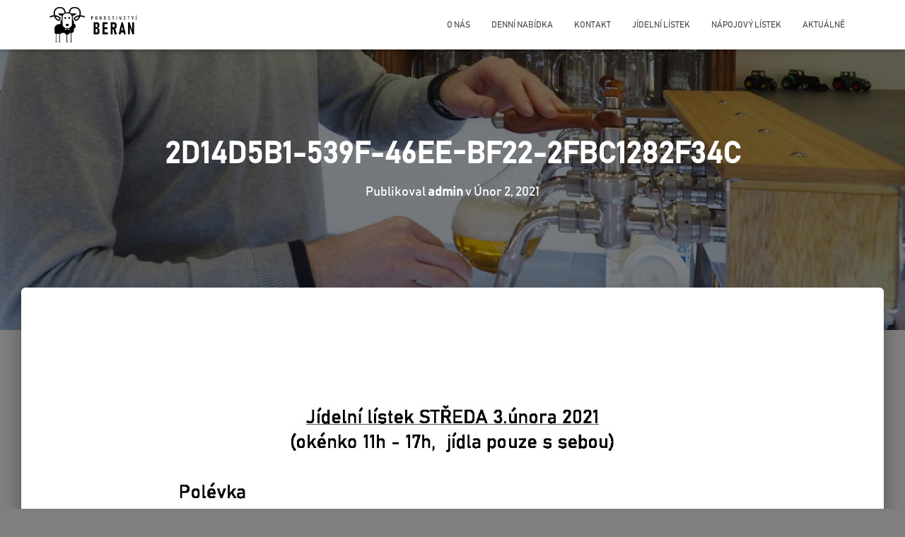

--- FILE ---
content_type: text/html; charset=UTF-8
request_url: https://www.pohostinstviberan.cz/denni-nabidka/attachment/2d14d5b1-539f-46ee-bf22-2fbc1282f34c/
body_size: 7465
content:
<!DOCTYPE html>
<html lang="cs-CZ"
	prefix="og: https://ogp.me/ns#" >

<head>
	<meta charset='UTF-8'>
	<meta name="viewport" content="width=device-width, initial-scale=1">
	<link rel="profile" href="http://gmpg.org/xfn/11">
		<title>2D14D5B1-539F-46EE-BF22-2FBC1282F34C &#8211; Pohostinství Beran</title>
<link rel='dns-prefetch' href='//fonts.googleapis.com' />
<link rel='dns-prefetch' href='//s.w.org' />
<link rel="alternate" type="application/rss+xml" title="Pohostinství Beran &raquo; RSS zdroj" href="https://www.pohostinstviberan.cz/feed/" />
<link rel="alternate" type="application/rss+xml" title="Pohostinství Beran &raquo; RSS komentářů" href="https://www.pohostinstviberan.cz/comments/feed/" />
		<script type="text/javascript">
			window._wpemojiSettings = {"baseUrl":"https:\/\/s.w.org\/images\/core\/emoji\/12.0.0-1\/72x72\/","ext":".png","svgUrl":"https:\/\/s.w.org\/images\/core\/emoji\/12.0.0-1\/svg\/","svgExt":".svg","source":{"concatemoji":"https:\/\/www.pohostinstviberan.cz\/wp-includes\/js\/wp-emoji-release.min.js?ver=5.3"}};
			!function(e,a,t){var r,n,o,i,p=a.createElement("canvas"),s=p.getContext&&p.getContext("2d");function c(e,t){var a=String.fromCharCode;s.clearRect(0,0,p.width,p.height),s.fillText(a.apply(this,e),0,0);var r=p.toDataURL();return s.clearRect(0,0,p.width,p.height),s.fillText(a.apply(this,t),0,0),r===p.toDataURL()}function l(e){if(!s||!s.fillText)return!1;switch(s.textBaseline="top",s.font="600 32px Arial",e){case"flag":return!c([127987,65039,8205,9895,65039],[127987,65039,8203,9895,65039])&&(!c([55356,56826,55356,56819],[55356,56826,8203,55356,56819])&&!c([55356,57332,56128,56423,56128,56418,56128,56421,56128,56430,56128,56423,56128,56447],[55356,57332,8203,56128,56423,8203,56128,56418,8203,56128,56421,8203,56128,56430,8203,56128,56423,8203,56128,56447]));case"emoji":return!c([55357,56424,55356,57342,8205,55358,56605,8205,55357,56424,55356,57340],[55357,56424,55356,57342,8203,55358,56605,8203,55357,56424,55356,57340])}return!1}function d(e){var t=a.createElement("script");t.src=e,t.defer=t.type="text/javascript",a.getElementsByTagName("head")[0].appendChild(t)}for(i=Array("flag","emoji"),t.supports={everything:!0,everythingExceptFlag:!0},o=0;o<i.length;o++)t.supports[i[o]]=l(i[o]),t.supports.everything=t.supports.everything&&t.supports[i[o]],"flag"!==i[o]&&(t.supports.everythingExceptFlag=t.supports.everythingExceptFlag&&t.supports[i[o]]);t.supports.everythingExceptFlag=t.supports.everythingExceptFlag&&!t.supports.flag,t.DOMReady=!1,t.readyCallback=function(){t.DOMReady=!0},t.supports.everything||(n=function(){t.readyCallback()},a.addEventListener?(a.addEventListener("DOMContentLoaded",n,!1),e.addEventListener("load",n,!1)):(e.attachEvent("onload",n),a.attachEvent("onreadystatechange",function(){"complete"===a.readyState&&t.readyCallback()})),(r=t.source||{}).concatemoji?d(r.concatemoji):r.wpemoji&&r.twemoji&&(d(r.twemoji),d(r.wpemoji)))}(window,document,window._wpemojiSettings);
		</script>
		<style type="text/css">
img.wp-smiley,
img.emoji {
	display: inline !important;
	border: none !important;
	box-shadow: none !important;
	height: 1em !important;
	width: 1em !important;
	margin: 0 .07em !important;
	vertical-align: -0.1em !important;
	background: none !important;
	padding: 0 !important;
}
</style>
	<link rel='stylesheet' id='wp-block-library-css'  href='https://www.pohostinstviberan.cz/wp-includes/css/dist/block-library/style.min.css?ver=5.3' type='text/css' media='all' />
<style id='wp-block-library-inline-css' type='text/css'>
.has-text-align-justify{text-align:justify;}
</style>
<link rel='stylesheet' id='font-awesome-5-css'  href='https://www.pohostinstviberan.cz/wp-content/plugins/themeisle-companion/obfx_modules/gutenberg-blocks/assets/fontawesome/css/all.min.css?ver=2.9.0' type='text/css' media='all' />
<link rel='stylesheet' id='font-awesome-4-shims-css'  href='https://www.pohostinstviberan.cz/wp-content/plugins/themeisle-companion/obfx_modules/gutenberg-blocks/assets/fontawesome/css/v4-shims.min.css?ver=2.9.0' type='text/css' media='all' />
<link rel='stylesheet' id='themeisle-block_styles-css'  href='https://www.pohostinstviberan.cz/wp-content/plugins/themeisle-companion/vendor/codeinwp/gutenberg-blocks/build/style.css?ver=1.3.5' type='text/css' media='all' />
<link rel='stylesheet' id='default-icon-styles-css'  href='https://www.pohostinstviberan.cz/wp-content/plugins/svg-vector-icon-plugin/public/../admin/css/wordpress-svg-icon-plugin-style.min.css?ver=5.3' type='text/css' media='all' />
<link rel='stylesheet' id='hestia-clients-bar-css'  href='https://www.pohostinstviberan.cz/wp-content/plugins/themeisle-companion/obfx_modules/companion-legacy/assets/css/hestia/clients-bar.css?ver=5.3' type='text/css' media='all' />
<link rel='stylesheet' id='SFSImainCss-css'  href='https://www.pohostinstviberan.cz/wp-content/plugins/ultimate-social-media-icons/css/sfsi-style.css?ver=5.3' type='text/css' media='all' />
<link rel='stylesheet' id='uaf_client_css-css'  href='https://www.pohostinstviberan.cz/wp-content/uploads/useanyfont/uaf.css?ver=1580842549' type='text/css' media='all' />
<link rel='stylesheet' id='bootstrap-css'  href='https://www.pohostinstviberan.cz/wp-content/themes/hestia/assets/bootstrap/css/bootstrap.min.css?ver=1.0.2' type='text/css' media='all' />
<link rel='stylesheet' id='hestia-font-sizes-css'  href='https://www.pohostinstviberan.cz/wp-content/themes/hestia/assets/css/font-sizes.min.css?ver=3.0.0' type='text/css' media='all' />
<link rel='stylesheet' id='hestia_style-css'  href='https://www.pohostinstviberan.cz/wp-content/themes/hestia/style.min.css?ver=3.0.0' type='text/css' media='all' />
<style id='hestia_style-inline-css' type='text/css'>
.hestia-top-bar, .hestia-top-bar .widget.widget_shopping_cart .cart_list {
			background-color: #363537
		}
		.hestia-top-bar .widget .label-floating input[type=search]:-webkit-autofill {
			-webkit-box-shadow: inset 0 0 0px 9999px #363537
		}.hestia-top-bar, .hestia-top-bar .widget .label-floating input[type=search], .hestia-top-bar .widget.widget_search form.form-group:before, .hestia-top-bar .widget.widget_product_search form.form-group:before, .hestia-top-bar .widget.widget_shopping_cart:before {
			color: #ffffff
		} 
		.hestia-top-bar .widget .label-floating input[type=search]{
			-webkit-text-fill-color:#ffffff !important 
		}.hestia-top-bar a, .hestia-top-bar .top-bar-nav li a {
			color: #ffffff
		}.hestia-top-bar a:hover, .hestia-top-bar .top-bar-nav li a:hover {
			color: #eeeeee
		}
	
		a, 
		.navbar .dropdown-menu li:hover > a,
		.navbar .dropdown-menu li:focus > a,
		.navbar .dropdown-menu li:active > a,
		.navbar .navbar-nav > li .dropdown-menu li:hover > a,
		body:not(.home) .navbar-default .navbar-nav > .active:not(.btn) > a,
		body:not(.home) .navbar-default .navbar-nav > .active:not(.btn) > a:hover,
		body:not(.home) .navbar-default .navbar-nav > .active:not(.btn) > a:focus,
		a:hover, 
		.card-blog a.moretag:hover, 
		.card-blog a.more-link:hover, 
		.widget a:hover,
		.has-text-color.has-accent-color,
		p.has-text-color a {
		    color:rgba(10,0,0,0.67);
		}
		
		.svg-text-color{
			fill:rgba(10,0,0,0.67);
		}
		
		.pagination span.current, .pagination span.current:focus, .pagination span.current:hover {
			border-color:rgba(10,0,0,0.67)
		}
		
		button,
		button:hover,
		.woocommerce .track_order button[type="submit"],
		.woocommerce .track_order button[type="submit"]:hover,
		div.wpforms-container .wpforms-form button[type=submit].wpforms-submit,
		div.wpforms-container .wpforms-form button[type=submit].wpforms-submit:hover,
		input[type="button"],
		input[type="button"]:hover,
		input[type="submit"],
		input[type="submit"]:hover,
		input#searchsubmit, 
		.pagination span.current, 
		.pagination span.current:focus, 
		.pagination span.current:hover,
		.btn.btn-primary,
		.btn.btn-primary:link,
		.btn.btn-primary:hover, 
		.btn.btn-primary:focus, 
		.btn.btn-primary:active, 
		.btn.btn-primary.active, 
		.btn.btn-primary.active:focus, 
		.btn.btn-primary.active:hover,
		.btn.btn-primary:active:hover, 
		.btn.btn-primary:active:focus, 
		.btn.btn-primary:active:hover,
		.hestia-sidebar-open.btn.btn-rose,
		.hestia-sidebar-close.btn.btn-rose,
		.hestia-sidebar-open.btn.btn-rose:hover,
		.hestia-sidebar-close.btn.btn-rose:hover,
		.hestia-sidebar-open.btn.btn-rose:focus,
		.hestia-sidebar-close.btn.btn-rose:focus,
		.label.label-primary,
		.hestia-work .portfolio-item:nth-child(6n+1) .label,
		.nav-cart .nav-cart-content .widget .buttons .button,
		.has-accent-background-color[class*="has-background"] {
		    background-color: rgba(10,0,0,0.67);
		}
		
		@media (max-width: 768px) { 
	
			.navbar-default .navbar-nav>li>a:hover,
			.navbar-default .navbar-nav>li>a:focus,
			.navbar .navbar-nav .dropdown .dropdown-menu li a:hover,
			.navbar .navbar-nav .dropdown .dropdown-menu li a:focus,
			.navbar button.navbar-toggle:hover,
			.navbar .navbar-nav li:hover > a i {
			    color: rgba(10,0,0,0.67);
			}
		}
		
		body:not(.woocommerce-page) button:not([class^="fl-"]):not(.hestia-scroll-to-top):not(.navbar-toggle):not(.close),
		body:not(.woocommerce-page) .button:not([class^="fl-"]):not(hestia-scroll-to-top):not(.navbar-toggle):not(.add_to_cart_button),
		div.wpforms-container .wpforms-form button[type=submit].wpforms-submit,
		input[type="submit"], 
		input[type="button"], 
		.btn.btn-primary,
		.widget_product_search button[type="submit"],
		.hestia-sidebar-open.btn.btn-rose,
		.hestia-sidebar-close.btn.btn-rose,
		.everest-forms button[type=submit].everest-forms-submit-button {
		    -webkit-box-shadow: 0 2px 2px 0 ,0 3px 1px -2px ,0 1px 5px 0 ;
		    box-shadow: 0 2px 2px 0 ,0 3px 1px -2px ,0 1px 5px 0 ;
		}
		
		.card .header-primary, .card .content-primary,
		.everest-forms button[type=submit].everest-forms-submit-button {
		    background: rgba(10,0,0,0.67);
		}
		
		body:not(.woocommerce-page) .button:not([class^="fl-"]):not(.hestia-scroll-to-top):not(.navbar-toggle):not(.add_to_cart_button):hover,
		body:not(.woocommerce-page) button:not([class^="fl-"]):not(.hestia-scroll-to-top):not(.navbar-toggle):not(.close):hover,
		div.wpforms-container .wpforms-form button[type=submit].wpforms-submit:hover,
		input[type="submit"]:hover,
		input[type="button"]:hover,
		input#searchsubmit:hover, 
		.widget_product_search button[type="submit"]:hover,
		.pagination span.current, 
		.btn.btn-primary:hover, 
		.btn.btn-primary:focus, 
		.btn.btn-primary:active, 
		.btn.btn-primary.active, 
		.btn.btn-primary:active:focus, 
		.btn.btn-primary:active:hover, 
		.hestia-sidebar-open.btn.btn-rose:hover,
		.hestia-sidebar-close.btn.btn-rose:hover,
		.pagination span.current:hover,
		.everest-forms button[type=submit].everest-forms-submit-button:hover,
 		.everest-forms button[type=submit].everest-forms-submit-button:focus,
 		.everest-forms button[type=submit].everest-forms-submit-button:active {
			-webkit-box-shadow: 0 14px 26px -12px ,0 4px 23px 0 rgba(0,0,0,0.12),0 8px 10px -5px ;
		    box-shadow: 0 14px 26px -12px ,0 4px 23px 0 rgba(0,0,0,0.12),0 8px 10px -5px ;
			color: #fff;
		}
		
		.form-group.is-focused .form-control {
			background-image: -webkit-gradient(linear,left top, left bottom,from(rgba(10,0,0,0.67)),to(rgba(10,0,0,0.67))),-webkit-gradient(linear,left top, left bottom,from(#d2d2d2),to(#d2d2d2));
			background-image: -webkit-linear-gradient(linear,left top, left bottom,from(rgba(10,0,0,0.67)),to(rgba(10,0,0,0.67))),-webkit-linear-gradient(linear,left top, left bottom,from(#d2d2d2),to(#d2d2d2));
			background-image: linear-gradient(linear,left top, left bottom,from(rgba(10,0,0,0.67)),to(rgba(10,0,0,0.67))),linear-gradient(linear,left top, left bottom,from(#d2d2d2),to(#d2d2d2));
		}
		
		.navbar:not(.navbar-transparent) li:not(.btn):hover > a,
		.navbar li.on-section:not(.btn) > a, 
		.navbar.full-screen-menu.navbar-transparent li:not(.btn):hover > a,
		.navbar.full-screen-menu .navbar-toggle:hover,
		.navbar:not(.navbar-transparent) .nav-cart:hover, 
		.navbar:not(.navbar-transparent) .hestia-toggle-search:hover {
				color:rgba(10,0,0,0.67)}
		
			.header-filter-gradient { 
				background: linear-gradient(45deg, rgba(168,29,132,1) 0%, rgb(234,57,111) 100%); 
			}
			.has-text-color.has-header-gradient-color { color: #a81d84; }
			.has-header-gradient-background-color[class*="has-background"] { background-color: #a81d84; }
			
		.has-text-color.has-background-color-color { color: #7f7f7f; }
		.has-background-color-background-color[class*="has-background"] { background-color: #7f7f7f; }
		
.btn.btn-primary:not(.colored-button):not(.btn-left):not(.btn-right):not(.btn-just-icon):not(.menu-item), input[type="submit"]:not(.search-submit), body:not(.woocommerce-account) .woocommerce .button.woocommerce-Button, .woocommerce .product button.button, .woocommerce .product button.button.alt, .woocommerce .product #respond input#submit, .woocommerce-cart .blog-post .woocommerce .cart-collaterals .cart_totals .checkout-button, .woocommerce-checkout #payment #place_order, .woocommerce-account.woocommerce-page button.button, .woocommerce .track_order button[type="submit"], .nav-cart .nav-cart-content .widget .buttons .button, .woocommerce a.button.wc-backward, body.woocommerce .wccm-catalog-item a.button, body.woocommerce a.wccm-button.button, form.woocommerce-form-coupon button.button, div.wpforms-container .wpforms-form button[type=submit].wpforms-submit, div.woocommerce a.button.alt, div.woocommerce table.my_account_orders .button, .btn.colored-button, .btn.btn-left, .btn.btn-right, .btn:not(.colored-button):not(.btn-left):not(.btn-right):not(.btn-just-icon):not(.menu-item):not(.hestia-sidebar-open):not(.hestia-sidebar-close){ padding-top:15px;  padding-bottom:15px;  padding-left:33px;  padding-right:33px; }
.btn.btn-primary:not(.colored-button):not(.btn-left):not(.btn-right):not(.btn-just-icon):not(.menu-item), input[type="submit"]:not(.search-submit), body:not(.woocommerce-account) .woocommerce .button.woocommerce-Button, .woocommerce .product button.button, .woocommerce .product button.button.alt, .woocommerce .product #respond input#submit, .woocommerce-cart .blog-post .woocommerce .cart-collaterals .cart_totals .checkout-button, .woocommerce-checkout #payment #place_order, .woocommerce-account.woocommerce-page button.button, .woocommerce .track_order button[type="submit"], .nav-cart .nav-cart-content .widget .buttons .button, .woocommerce a.button.wc-backward, body.woocommerce .wccm-catalog-item a.button, body.woocommerce a.wccm-button.button, form.woocommerce-form-coupon button.button, div.wpforms-container .wpforms-form button[type=submit].wpforms-submit, div.woocommerce a.button.alt, div.woocommerce table.my_account_orders .button, input[type="submit"].search-submit, .hestia-view-cart-wrapper .added_to_cart.wc-forward, .woocommerce-product-search button, .woocommerce-cart .actions .button, #secondary div[id^=woocommerce_price_filter] .button, .woocommerce div[id^=woocommerce_widget_cart].widget .buttons .button, .searchform input[type=submit], .searchform button, .search-form:not(.media-toolbar-primary) input[type=submit], .search-form:not(.media-toolbar-primary) button, .woocommerce-product-search input[type=submit], .btn.colored-button, .btn.btn-left, .btn.btn-right, .btn:not(.colored-button):not(.btn-left):not(.btn-right):not(.btn-just-icon):not(.menu-item):not(.hestia-sidebar-open):not(.hestia-sidebar-close){border-radius:11px;}
h1, h2, h3, h4, h5, h6, .hestia-title, .hestia-title.title-in-content, p.meta-in-content , .info-title, .card-title,
		.page-header.header-small .hestia-title, .page-header.header-small .title, .widget h5, .hestia-title, 
		.title, .footer-brand, .footer-big h4, .footer-big h5, .media .media-heading, 
		.carousel h1.hestia-title, .carousel h2.title, 
		.carousel span.sub-title, .hestia-about h1, .hestia-about h2, .hestia-about h3, .hestia-about h4, .hestia-about h5 {
			font-family: Roboto;
		}
		body, ul, .tooltip-inner {
			font-family: Roboto;
		}
@media (min-width: 769px){
			.page-header.header-small .hestia-title,
			.page-header.header-small .title,
			h1.hestia-title.title-in-content,
			.main article.section .has-title-font-size {
				font-size: 42px;
			}}

		.page-template-builder-fullwidth-std .header > .elementor {
			padding-top: 70px;
		}

</style>
<link rel='stylesheet' id='hestia-google-font-roboto-css'  href='//fonts.googleapis.com/css?family=Roboto%3A300%2C400%2C500%2C700&#038;subset=latin&#038;ver=5.3' type='text/css' media='all' />
<link rel='stylesheet' id='jetpack_css-css'  href='https://www.pohostinstviberan.cz/wp-content/plugins/jetpack/css/jetpack.css?ver=8.1.1' type='text/css' media='all' />
<script type='text/javascript' src='https://www.pohostinstviberan.cz/wp-includes/js/jquery/jquery.js?ver=1.12.4-wp'></script>
<script type='text/javascript' src='https://www.pohostinstviberan.cz/wp-includes/js/jquery/jquery-migrate.min.js?ver=1.4.1'></script>
<link rel='https://api.w.org/' href='https://www.pohostinstviberan.cz/wp-json/' />
<link rel="EditURI" type="application/rsd+xml" title="RSD" href="https://www.pohostinstviberan.cz/xmlrpc.php?rsd" />
<link rel="wlwmanifest" type="application/wlwmanifest+xml" href="https://www.pohostinstviberan.cz/wp-includes/wlwmanifest.xml" /> 
<meta name="generator" content="WordPress 5.3" />
<link rel='shortlink' href='https://www.pohostinstviberan.cz/?p=1095' />
<link rel="alternate" type="application/json+oembed" href="https://www.pohostinstviberan.cz/wp-json/oembed/1.0/embed?url=https%3A%2F%2Fwww.pohostinstviberan.cz%2Fdenni-nabidka%2Fattachment%2F2d14d5b1-539f-46ee-bf22-2fbc1282f34c%2F" />
<link rel="alternate" type="text/xml+oembed" href="https://www.pohostinstviberan.cz/wp-json/oembed/1.0/embed?url=https%3A%2F%2Fwww.pohostinstviberan.cz%2Fdenni-nabidka%2Fattachment%2F2d14d5b1-539f-46ee-bf22-2fbc1282f34c%2F&#038;format=xml" />
<link rel="shortcut icon" href="https://www.pohostinstviberan.cz/wp-content/uploads/2020/02/Favicon-1.png"/>
<link rel="apple-touch-icon" href="https://www.pohostinstviberan.cz/wp-content/uploads/2020/02/Favicon-1.png"/>
<meta name="generator" content="Site Kit by Google 1.2.0" /><meta name="[base64]" content="LS1NUhbNZFtyPD1bHJyh"/><style type='text/css'>img#wpstats{display:none}</style><style type="text/css" id="custom-background-css">
body.custom-background { background-color: #7f7f7f; }
</style>
	<link rel="icon" href="https://www.pohostinstviberan.cz/wp-content/uploads/2020/02/cropped-Favicon-32x32.png" sizes="32x32" />
<link rel="icon" href="https://www.pohostinstviberan.cz/wp-content/uploads/2020/02/cropped-Favicon-192x192.png" sizes="192x192" />
<link rel="apple-touch-icon-precomposed" href="https://www.pohostinstviberan.cz/wp-content/uploads/2020/02/cropped-Favicon-180x180.png" />
<meta name="msapplication-TileImage" content="https://www.pohostinstviberan.cz/wp-content/uploads/2020/02/cropped-Favicon-270x270.png" />
</head>

<body class="attachment attachment-template-default single single-attachment postid-1095 attachmentid-1095 attachment-jpeg custom-background wp-custom-logo blog-post header-layout-default">
		<div class="wrapper post-1095 attachment type-attachment status-inherit hentry default ">
		<header class="header ">
			<div style="display: none"></div>		<nav class="navbar navbar-default navbar-fixed-top  hestia_left navbar-not-transparent">
						<div class="container">
						<div class="navbar-header">
			<div class="title-logo-wrapper">
				<a class="navbar-brand" href="https://www.pohostinstviberan.cz/"
						title="Pohostinství Beran">
					<img class="hestia-hide-if-transparent" src="https://www.pohostinstviberan.cz/wp-content/uploads/2020/02/cropped-HomeButton-1.gif" alt="Pohostinství Beran"><img class="hestia-transparent-logo" src="https://www.pohostinstviberan.cz/wp-content/uploads/2021/02/2D14D5B1-539F-46EE-BF22-2FBC1282F34C.jpeg" alt="Pohostinství Beran"></a>
			</div>
								<div class="navbar-toggle-wrapper">
						<button type="button" class="navbar-toggle" data-toggle="collapse" data-target="#main-navigation">
				<span class="icon-bar"></span>
				<span class="icon-bar"></span>
				<span class="icon-bar"></span>
				<span class="sr-only">Přepnout navigaci</span>
			</button>
					</div>
				</div>
		<div id="main-navigation" class="collapse navbar-collapse"><ul id="menu-zakladni-menu" class="nav navbar-nav"><li id="menu-item-75" class="menu-item menu-item-type-post_type menu-item-object-page menu-item-75"><a title="O nás" href="https://www.pohostinstviberan.cz/o-nas/">O nás</a></li>
<li id="menu-item-109" class="menu-item menu-item-type-post_type menu-item-object-page menu-item-109"><a title="Denní nabídka" href="https://www.pohostinstviberan.cz/denni-nabidka/">Denní nabídka</a></li>
<li id="menu-item-74" class="menu-item menu-item-type-post_type menu-item-object-page menu-item-74"><a title="Kontakt" href="https://www.pohostinstviberan.cz/kontakt/">Kontakt</a></li>
<li id="menu-item-71" class="menu-item menu-item-type-post_type menu-item-object-page menu-item-71"><a title="Jídelní lístek" href="https://www.pohostinstviberan.cz/jidelni-listek/">Jídelní lístek</a></li>
<li id="menu-item-73" class="menu-item menu-item-type-post_type menu-item-object-page menu-item-73"><a title="Nápojový lístek" href="https://www.pohostinstviberan.cz/napojovy-listek/">Nápojový lístek</a></li>
<li id="menu-item-1005" class="menu-item menu-item-type-post_type menu-item-object-page menu-item-1005"><a title="Aktuálně" href="https://www.pohostinstviberan.cz/aktualne/">Aktuálně</a></li>
</ul></div>			</div>
					</nav>
				</header>
<div id="primary" class="boxed-layout-header page-header header-small" data-parallax="active" ><div class="container"><div class="row"><div class="col-md-10 col-md-offset-1 text-center"><h1 class="hestia-title entry-title">2D14D5B1-539F-46EE-BF22-2FBC1282F34C</h1><h4 class="author">Publikoval <a href="https://www.pohostinstviberan.cz/author/admin/" class="vcard author"><strong class="fn">admin</strong></a> v <time class="entry-date published" datetime="2021-02-02T18:40:11+00:00" content="2021-02-02">Únor 2, 2021</time></h4></div></div></div><div class="header-filter" style="background-image: url(https://www.pohostinstviberan.cz/wp-content/uploads/2020/04/cropped-P2090639-scaled-4.jpg);"></div></div><div class="main  main-raised ">
	<div class="blog-post blog-post-wrapper">
		<div class="container">

			
					<div class="entry-attachment section section-text">
													<a href="https://www.pohostinstviberan.cz/wp-content/uploads/2021/02/2D14D5B1-539F-46EE-BF22-2FBC1282F34C.jpeg"
									title="2D14D5B1-539F-46EE-BF22-2FBC1282F34C" rel="attachment">
								<img src="https://www.pohostinstviberan.cz/wp-content/uploads/2021/02/2D14D5B1-539F-46EE-BF22-2FBC1282F34C.jpeg"
										width="1654"
										height="2339" class="attachment-medium"
										alt=""/>
							</a>
						<p class="sizes"><div class="image-meta"><i class="fas fa-camera"></i> Velikost: <a target="_blank" class="image-size-link" href="https://www.pohostinstviberan.cz/wp-content/uploads/2021/02/2D14D5B1-539F-46EE-BF22-2FBC1282F34C-150x150.jpeg">150 &times; 150</a> <span class="sep">|</span> <a target="_blank" class="image-size-link" href="https://www.pohostinstviberan.cz/wp-content/uploads/2021/02/2D14D5B1-539F-46EE-BF22-2FBC1282F34C-212x300.jpeg">212 &times; 300</a> <span class="sep">|</span> <a target="_blank" class="image-size-link" href="https://www.pohostinstviberan.cz/wp-content/uploads/2021/02/2D14D5B1-539F-46EE-BF22-2FBC1282F34C-768x1086.jpeg">750 &times; 1061</a> <span class="sep">|</span> <a target="_blank" class="image-size-link" href="https://www.pohostinstviberan.cz/wp-content/uploads/2021/02/2D14D5B1-539F-46EE-BF22-2FBC1282F34C-724x1024.jpeg">724 &times; 1024</a> <span class="sep">|</span> <a target="_blank" class="image-size-link" href="https://www.pohostinstviberan.cz/wp-content/uploads/2021/02/2D14D5B1-539F-46EE-BF22-2FBC1282F34C-1086x1536.jpeg">1086 &times; 1536</a> <span class="sep">|</span> <a target="_blank" class="image-size-link" href="https://www.pohostinstviberan.cz/wp-content/uploads/2021/02/2D14D5B1-539F-46EE-BF22-2FBC1282F34C-1448x2048.jpeg">1448 &times; 2048</a> <span class="sep">|</span> <a target="_blank" class="image-size-link" href="https://www.pohostinstviberan.cz/wp-content/uploads/2021/02/2D14D5B1-539F-46EE-BF22-2FBC1282F34C-360x240.jpeg">360 &times; 240</a> <span class="sep">|</span> <a target="_blank" class="image-size-link" href="https://www.pohostinstviberan.cz/wp-content/uploads/2021/02/2D14D5B1-539F-46EE-BF22-2FBC1282F34C.jpeg">1654 &times; 2339</a></div></p>					</div>

				
			
		</div>
	</div>
</div>
					<footer class="footer footer-black footer-big">
						<div class="container">
																<div class="hestia-bottom-footer-content"><ul id="menu-zakladni-menu-1" class="footer-menu pull-left"><li class="menu-item menu-item-type-post_type menu-item-object-page menu-item-75"><a href="https://www.pohostinstviberan.cz/o-nas/">O nás</a></li>
<li class="menu-item menu-item-type-post_type menu-item-object-page menu-item-109"><a href="https://www.pohostinstviberan.cz/denni-nabidka/">Denní nabídka</a></li>
<li class="menu-item menu-item-type-post_type menu-item-object-page menu-item-74"><a href="https://www.pohostinstviberan.cz/kontakt/">Kontakt</a></li>
<li class="menu-item menu-item-type-post_type menu-item-object-page menu-item-71"><a href="https://www.pohostinstviberan.cz/jidelni-listek/">Jídelní lístek</a></li>
<li class="menu-item menu-item-type-post_type menu-item-object-page menu-item-73"><a href="https://www.pohostinstviberan.cz/napojovy-listek/">Nápojový lístek</a></li>
<li class="menu-item menu-item-type-post_type menu-item-object-page menu-item-1005"><a href="https://www.pohostinstviberan.cz/aktualne/">Aktuálně</a></li>
</ul>		</div>			</div>
					</footer>
				</div>
	</div>
<script>
window.addEventListener('sfsi_functions_loaded', function() {
    if (typeof sfsi_responsive_toggle == 'function') {
        sfsi_responsive_toggle(0);
        // console.log('sfsi_responsive_toggle');

    }
})
</script>

    <script>
        window.addEventListener('sfsi_functions_loaded', function() {
            if (typeof sfsi_plugin_version == 'function') {
                sfsi_plugin_version(2.49);
            }
        });

        function sfsi_processfurther(ref) {

            var feed_id = '[base64]';
            var feedtype = 8;

            var email = jQuery(ref).find('input[name="data[Widget][email]"]').val();

            var filter = /^([a-zA-Z0-9_\.\-])+\@(([a-zA-Z0-9\-])+\.)+([a-zA-Z0-9]{2,4})+$/;

            if ((email != "Enter your email") && (filter.test(email))) {
                if (feed_id != "") {

                    if (feedtype == "8") {

                        var url = "https://www.specificfeeds.com/widgets/subscribeWidget/" + feed_id + "/" + feedtype;

                        window.open('', "popupwindow", "scrollbars=yes,width=1080,height=760");

                        ref.action = url;

                        ref.target = "popupwindow";

                        return true;

                    } else {

                        return false

                    }
                }
            } else {

                alert("Please enter email address");

                jQuery(ref).find('input[name="data[Widget][email]"]').focus();

                return false;

            }

        }
    </script>

    <style type="text/css" aria-selected="true">
        .sfsi_subscribe_Popinner {

            width: 100% !important;

            height: auto !important;

            padding: 18px 0px !important;

            background-color: #ffffff !important;

        }

        .sfsi_subscribe_Popinner form {

            margin: 0 20px !important;

        }

        .sfsi_subscribe_Popinner h5 {

            font-family: Helvetica,Arial,sans-serif !important;

            font-weight: bold !important;

            color: #000000 !important;

            font-size: 16px !important;

            text-align: center !important;

            margin: 0 0 10px !important;

            padding: 0 !important;

        }

        .sfsi_subscription_form_field {

            margin: 5px 0 !important;

            width: 100% !important;

            display: inline-flex;

            display: -webkit-inline-flex;

        }

        .sfsi_subscription_form_field input {

            width: 100% !important;

            padding: 10px 0px !important;

        }

        .sfsi_subscribe_Popinner input[type=email] {

            font-family: Helvetica,Arial,sans-serif !important;

            font-style: normal !important;

            color: #000000 !important;

            font-size: 14px !important;

            text-align: center !important;

        }

        .sfsi_subscribe_Popinner input[type=email]::-webkit-input-placeholder {

            font-family: Helvetica,Arial,sans-serif !important;

            font-style: normal !important;

            color: #000000 !important;

            font-size: 14px !important;

            text-align: center !important;

        }

        .sfsi_subscribe_Popinner input[type=email]:-moz-placeholder {
            /* Firefox 18- */

            font-family: Helvetica,Arial,sans-serif !important;

            font-style: normal !important;

            color: #000000 !important;

            font-size: 14px !important;

            text-align: center !important;

        }

        .sfsi_subscribe_Popinner input[type=email]::-moz-placeholder {
            /* Firefox 19+ */

            font-family: Helvetica,Arial,sans-serif !important;

            font-style: normal !important;

            color: #000000 !important;

            font-size: 14px !important;

            text-align: center !important;

        }

        .sfsi_subscribe_Popinner input[type=email]:-ms-input-placeholder {

            font-family: Helvetica,Arial,sans-serif !important;

            font-style: normal !important;

            color: #000000 !important;

            font-size: 14px !important;

            text-align: center !important;

        }

        .sfsi_subscribe_Popinner input[type=submit] {

            font-family: Helvetica,Arial,sans-serif !important;

            font-weight: bold !important;

            color: #000000 !important;

            font-size: 16px !important;

            text-align: center !important;

            background-color: #dedede !important;

        }

                .sfsi_shortcode_container {
            float: left;
        }

        .sfsi_shortcode_container .norm_row .sfsi_wDiv {
            position: relative !important;
        }

        .sfsi_shortcode_container .sfsi_holders {
            display: none;
        }

            </style>

<script type='text/javascript' src='https://www.pohostinstviberan.cz/wp-includes/js/jquery/ui/core.min.js?ver=1.11.4'></script>
<script type='text/javascript' src='https://www.pohostinstviberan.cz/wp-content/plugins/ultimate-social-media-icons/js/shuffle/modernizr.custom.min.js?ver=5.3'></script>
<script type='text/javascript' src='https://www.pohostinstviberan.cz/wp-content/plugins/ultimate-social-media-icons/js/shuffle/jquery.shuffle.min.js?ver=5.3'></script>
<script type='text/javascript' src='https://www.pohostinstviberan.cz/wp-content/plugins/ultimate-social-media-icons/js/shuffle/random-shuffle-min.js?ver=5.3'></script>
<script type='text/javascript'>
/* <![CDATA[ */
var sfsi_icon_ajax_object = {"ajax_url":"https:\/\/www.pohostinstviberan.cz\/wp-admin\/admin-ajax.php"};
var sfsi_icon_ajax_object = {"ajax_url":"https:\/\/www.pohostinstviberan.cz\/wp-admin\/admin-ajax.php","plugin_url":"https:\/\/www.pohostinstviberan.cz\/wp-content\/plugins\/ultimate-social-media-icons\/"};
/* ]]> */
</script>
<script type='text/javascript' src='https://www.pohostinstviberan.cz/wp-content/plugins/ultimate-social-media-icons/js/custom.js?ver=5.3'></script>
<script type='text/javascript' src='https://www.pohostinstviberan.cz/wp-includes/js/comment-reply.min.js?ver=5.3'></script>
<script type='text/javascript' src='https://www.pohostinstviberan.cz/wp-content/themes/hestia/assets/bootstrap/js/bootstrap.min.js?ver=1.0.2'></script>
<script type='text/javascript'>
/* <![CDATA[ */
var requestpost = {"ajaxurl":"https:\/\/www.pohostinstviberan.cz\/wp-admin\/admin-ajax.php","disable_autoslide":"","masonry":""};
/* ]]> */
</script>
<script type='text/javascript' src='https://www.pohostinstviberan.cz/wp-content/themes/hestia/assets/js/script.min.js?ver=3.0.0'></script>
<script type='text/javascript' src='https://www.pohostinstviberan.cz/wp-includes/js/wp-embed.min.js?ver=5.3'></script>
<script type='text/javascript' src='https://stats.wp.com/e-202604.js' async='async' defer='defer'></script>
<script type='text/javascript'>
	_stq = window._stq || [];
	_stq.push([ 'view', {v:'ext',j:'1:8.1.1',blog:'171033989',post:'1095',tz:'0',srv:'www.pohostinstviberan.cz'} ]);
	_stq.push([ 'clickTrackerInit', '171033989', '1095' ]);
</script>
</body>
</html>
